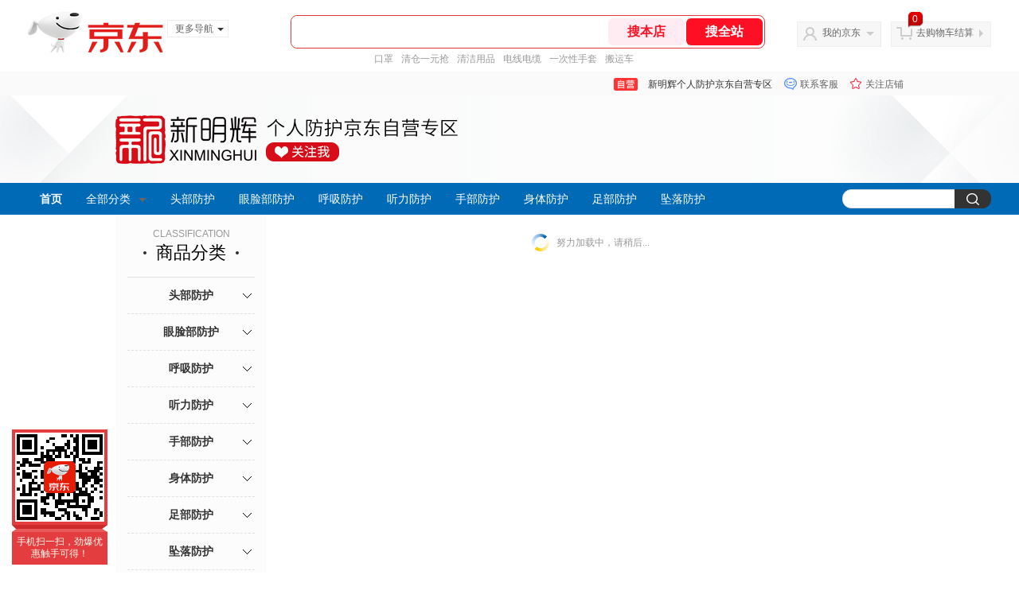

--- FILE ---
content_type: text/html;charset=utf-8
request_url: https://gia.jd.com/y.html?v=0.031818621933830116&o=mall.jd.com/view_search-913702-11885074-1-0-20-1.html
body_size: 37
content:
var jd_risk_token_id='ON5566RGO3XDDEUT347CH7XAOUTNDZGDLQ2HKSKSXVBTMAWMG5JG6NY5ONU7X4CDF3DDTN5PKFRFE';

--- FILE ---
content_type: text/html;charset=utf-8
request_url: https://gia.jd.com/fcf.html?a=7TJI7TceW0Pu7Tce7TZ37Tce7Tce7T7L7TcezlP47Tce7TZ37Tce7Tce7T7L7TceWIAewGAB6SAewdwPwHcPw4wPwH7QWIAewGAB6SAewQ6EwLc*il%3ClZBfHwHPQO0FbiT2jZl7HwH7HiQctFTZG7Tce7T7L7TceJGAewGAB6SAewHcuZGDxZSDx7Tce7T7L7TceFGAewGAB6SAewH%3CPwHcPw4wPwH7X7Tce7TZ37TcezgNszIEUFIEHzljPw4FlygfthtZPih7HyIjEwTwtwLcCwT%3CDOLA*ZB6CwSj*vTc*vT%3Cuy1RCzIAewGAe6eAewdNB7Tce7TZ37Tce7Tce7T7L7TceWg4PwHcPwj%3CPwHcPwHcPw4wPwH7UJ0cPwHcPwj%3CPwH7ARN4BZ4bR6BwkwHJKTNN7TjpvS4sjRNcBRf36A4skAjJSTjkKT4oewP3LfAJNS4WtA%3CRif4R5T4RKAAb3fApvAAb0TAJIfN7gg4WtAkP0RARcR4wtSLZ3TkcjSjb6R%3CZ3g%3C7Zw4b77Tce7TJ%3C/
body_size: -19
content:
B64673DHCD6KAOQNLZFPJICLX6SZQPUJ4RY4YSKMNSNISGA5ZZNXTXY3MHLBQQC4COTMXWYDHUPYCRGRZABB3CWQ3Q

--- FILE ---
content_type: text/plain;charset=UTF-8
request_url: https://api.m.jd.com/
body_size: 70
content:
{"alterationinfo":null,"appidStatuscode":0,"code":0,"dd":"","fixedinfo":null,"interval":300,"openall":1,"openalltouch":1,"processtype":1,"traceId":"6527853.78042.17690962616418996","whwswswws":"BApXWqCZS5f5AgWTAMGjlMDrzFX-31CAuBitIZXho9xJ1Mvl_b4-28XTt3H6uN4IlJOJe76XUgR-LG04"}

--- FILE ---
content_type: text/plain;charset=UTF-8
request_url: https://api.m.jd.com/
body_size: 76
content:
{"alterationinfo":null,"appidStatuscode":0,"code":0,"dd":"","fixedinfo":null,"interval":300,"openall":1,"openalltouch":1,"processtype":1,"traceId":"8011398.78042.17690962625997065","whwswswws":"BApXWZiVS5f5AgWTAMGjlMDrzFX-31CAuBitIZXho9xJ1Mvp_b48zsnqL7EOZXYAjJuFcsvfQhcRsI7s2RJh2lQ"}

--- FILE ---
content_type: text/javascript;charset=utf-8
request_url: https://chat1.jd.com/api/checkChat?callback=jQuery8483228&shopId=1000099104&_=1769096259339
body_size: 254
content:
jQuery8483228({"chatDomain":"chat.jd.com","chatUrl":"https://chat.jd.com/index.action?_t=&shopId=1000099104","code":1,"hasEntryGroup":0,"hotShop":false,"mock":false,"rank3":0,"seller":"新明辉个人防护京东自营专区","shopId":1000099104,"subCode":0,"venderId":1000099104});